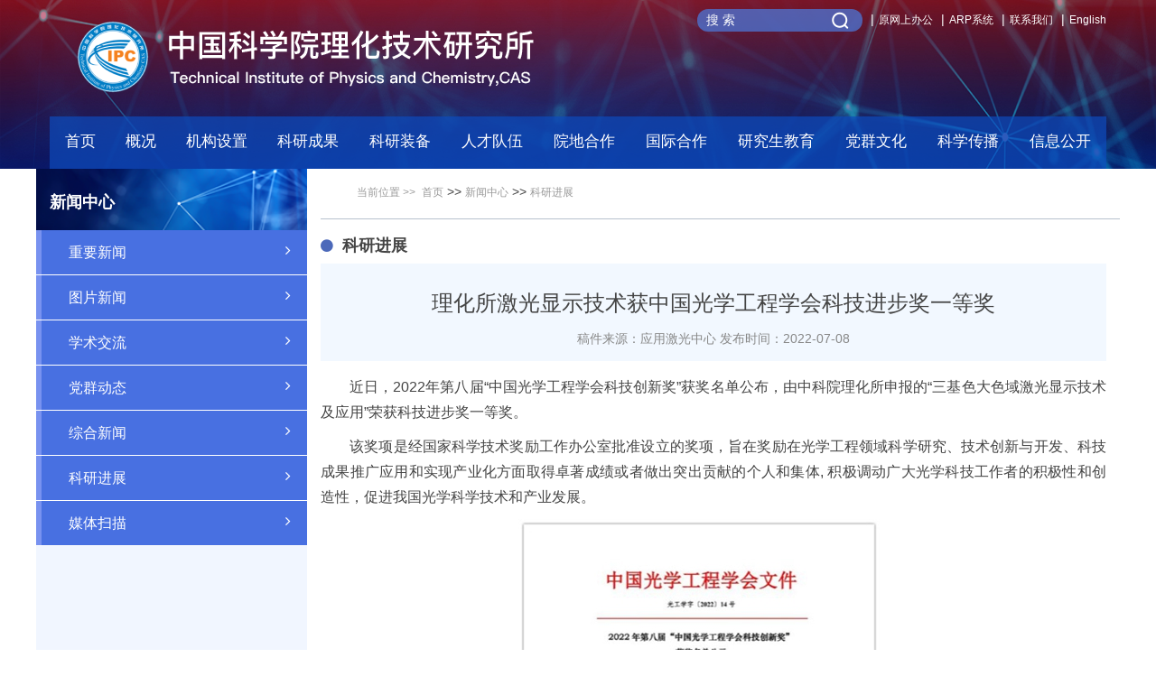

--- FILE ---
content_type: text/html
request_url: http://www.ipc.cas.cn/xwzx/kyjz/202207/t20220708_6473761.html
body_size: 11709
content:
<!doctype html><!--[if lt IE 7 ]>
<html class="ie6"><![endif]--><!--[if IE 7 ]>
<html class="ie7"><![endif]--><!--[if IE 8 ]>
<html class="ie8"><![endif]--><!--[if IE 9 ]>
<html class="ie9"><![endif]--><!--[if (gt IE 9)|!(IE)]><!-->
<html><!--<![endif]-->
<head>
	<meta charset="utf-8">
	<meta http-equiv="X-UA-Compatible" content="IE=edge,Chrome=1"/>
	<meta name="renderer" content="webkit"/>
	<meta name="viewport"
		  content="width=device-width,initial-scale=1.0,minimum-scale=1.0,maximum-scale=1.0,user-scalable=no, minimal-ui" />
	<meta name="format-detection" content="telephone=no" />
	<meta name="keywords" content="科研进展,中国科学院理化技术研究所,中国科学院">
	<meta name="SiteName" content="中国科学院理化技术研究所">
	<meta name="SiteDomain" content="//ipc.cas.cn/">

	<meta name="description" content="科研进展,中国科学院理化技术研究所,中国科学院">
	<meta name="author" content="author,中国科学院计算机网络信息中心">
	<meta name="robots" content="index,follow">
	<base target="_blank">
	<title>理化所激光显示技术获中国光学工程学会科技进步奖一等奖--中国科学院理化技术研究所</title>

	<!-- css -->
	<link href="//api.cas.cn/favicon/ipc.ico" rel="shortcut icon" type="image/x-icon">
<link href="/images/bootstrap.css" rel="stylesheet">
<link href="//api.cas.cn/lib/font-awesome/4.7.0/css/font-awesome.min.css" rel="stylesheet">

<link href="/images/common_lhs.css" rel="stylesheet">
<link href="/images/index_lhs.css" rel="stylesheet">
<!--[if (gte IE 6)&(lte IE 8)]>
<script src="/images/selectivizr.js" /></script>
<noscript><link rel="stylesheet" href="[fallback css]" /></noscript>
<![endif]-->
<!--[if lt IE 9]>
<script src="/images/html5shiv.min.js"></script>
<script src="/images/respond.min.js"></script>
<![endif]-->
	<link href="//ipc.cas.cn/images/style_lhs.css" rel="stylesheet">

</head>
<body>
<!-- header -->
<form name="searchform" action="/include/qwjs/" method="get" target="_top">
    <input type="hidden" name="keyword" value="" />
</form>
<!--全文检索end-->
<div class="nav_bg_lhs fl w100">
    <div class="fl w100 nav_bar_lhs">
        <div class="container">
            <div class="navbar-header w100 fl">
                <div class="hidden-lg hidden-md fl w100 app_navbar_lhs">
                    <form class="navbar-form fl">
                        <div class="form-group">
                           <input type="text" class="form-control" value="Search" id="iptSword" onClick="javascript:if(this.value=='Search') this.value=''" />
                            <input type="button" class="btn" id="sub-mobile" />
                        </div>
                    </form>
                    <div class="btn-group dropdown fr appbtn_group_lhs">
                        <button type="button" class="btn dropdown-toggle" data-toggle="dropdown"><i class="fa fa-share-alt"></i></button>
                        <div class="dropdown-menu dropdown-menu-right app_dropdown_menu_lhs">
                            <ol class="breadcrumb fr app_breadcrumb_lhs">
                                <li><a href="https://newoa.arp.cn/">原网上办公</a></li>
                                <li><a href="http://ipc.arp.cn/">ARP系统</a></li>
                                <li><a href="http://ipc.cas.cn/gk/lxfs/">联系我们</a></li>
                                <li><a href="http://english.ipc.cas.cn/">English</a></li>
                            </ol>
                        </div>
                    </div>
                </div>
                <div class="col-xs-12 col-sm-6 col-md-6">
                    <a href="/" class="navbar-brand"><img src="/images/lhs_logo.png" /></a>
                </div>
                <div class="col-md-6 hidden-sm hidden-xs paddnone">
                    <ol class="breadcrumb fr">
                        <li>
                            <form class="navbar-form">
                                <div class="form-group">
                                    <input type="text" class="form-control" value="搜 索" id="searchword" onClick="javascript:if(this.value=='搜 索') this.value=''" />
                                    <input type="button" class="btn" id="sub-pc" />
                                </div>
                            </form>
                        </li>
                        <li><a href="https://newoa.arp.cn/">原网上办公</a></li>
                        <li><a href="http://ipc.arp.cn/">ARP系统</a></li>
                        <li><a href="http://ipc.cas.cn/gk/lxfs/">联系我们</a></li>
                        <li><a href="http://english.ipc.cas.cn/">English</a></li>
                    </ol>
                   
                </div>
            </div><!--  navbar-header end -->
        </div><!--  container end -->
    </div><!-- nav_bar_lhs end -->
    <nav class="fl w100 nav_lhs">
        <div class="container">
            <div class="nav_main_lhs w100 fl">
                <div class="navbar-header">
                    <span class="fl hidden-lg hidden-md hidden-sm">MENU</span>
                    <button type="button" class="navbar-toggle collapsed" data-toggle="collapse" data-target="#bs-example-navbar-collapse-1" aria-expanded="false">
                        <span class="sr-only">Toggle navigation</span>
                        <span class="icon-bar"></span>
                        <span class="icon-bar"></span>
                        <span class="icon-bar"></span>
                    </button>
                </div>
                <div class="collapse navbar-collapse paddnone" id="bs-example-navbar-collapse-1">
                    <div class="fl w100 navbar-nav_lhs">
                        <ul class="nav navbar-nav nav-justified">
                            <li><a href="/" target="_top">首页</a></li>
                            <li class="dropdown lhs_dropdown">
                                <a href="/../../gk/" class="dropdown-toggle" data-toggle="dropdown"  target="_top" ignoreapd="1"><p>概况</p><i class="fa fa-caret-up hidden-xs "></i></a>

                                <div class="dropdown-menu web_menu_lhs menu_skjs_lhs">
                                    <div class="fl w100 hidden-xs web_menu_cont_lhs">
                                        <div class="col-md-4 col-sm-12">
                                            <h1 class="fl w100"><a href="/../../gk/skjj/" target="_top" ignoreapd="1">所况简介</a></h1>
                                            
                                                <span class="fl w100"><a href="/../../gk/skjj/202601/t20260113_8103630.html" class="fl w100" ignoreapd="1"><img src="/../../gk/skjj/202601/W020260116386851898233.jpg" /></a></span>
                                                <p class="fl w100">中国科学院理化技术研究所（以下简称“理化所”）组建于1999年6月，是以原中国科学院感光化学研究所、低温技术实验中心为主体，联合北京人工晶体研究发展中心和化学研究所的相关部分整合而成。
理化所是以物理、化学和工程技术为学科背景，以高科技创新和成果转移转化研究为职责使命的研究机构。主要研究领域为光化学转换与功能材料、低温科学与工程、功能晶体与激光技术、仿生智能界面材料、特种功能材料与生物医用技术。
理化所现有职工829人，其中中国科学院院士4人、中国工程院...</p>
                                            
                                        </div>
                                        <hr class="fl line_lhs" />
                                        <div class="col-md-5 col-sm-12">
                                            <div class="fl w100 menu_szzc_lhs">
                                                <h1 class="fl w100"><a href="/../../gk/szzc/">所长致辞</a></h1>
                                                
                                                    <p class="fl w100" ><a href="/../../gk/szzc/201811/t20181118_5181551.html" class="fl"><img src="/../../gk/szzc/201811/W020230712342830196622.png" /></a>世纪更迭，创新潮起，中国科学院理化技术研究所应运而生。建所以来，理化所始终秉持中国科学院党组赋予的以高技术创新与成果转移转化研究为主的职责使命，深入推进物理、化学、材料、工程等学科间的交叉融合和高水平人才队伍培养和引进，形成了光化学转换与功能材料、低温科学与工程、功能晶体与激光技术、仿生超浸润界面科学与技术、特种功能材料与生物医用技术五大优势方向，为国家材料、能源、先进制造、生物医药等领域的战略需求提供了重要科技支撑，在光化学、仿生界面、低温科学基础及应用基础研究方面保持世界领先水平。</p>

                                                
                                            </div>
                                            <div class="fl w100">
                                                <h1 class="fl w100"><a href="/../../gk/xrld/">现任领导</a></h1>
                                                <p>
                                                    所长：王雪松  <br />
                                                    党委书记、副所长：王树涛  <br />
                                                    副所长：罗二仓  <br />
                                                    副所长：郭晓勇  <br />
                                                    纪委书记：袁庆智  <br />
                                                    副所长：高   波  <br />
                                                </p>
                                            </div>
                                        </div>
                                        <hr class="fl line_lhs" />
                                        <div class="col-md-2 col-sm-12">
                                            
                                                <h1 class="col-md-12 col-sm-6 paddnone"><a href="/../../gk/lrld/">历任领导</a></h1>
                                            
                                                <h1 class="col-md-12 col-sm-6 paddnone"><a href="/../../gk/kjwyh/">学术委员会</a></h1>
                                            
                                                <h1 class="col-md-12 col-sm-6 paddnone"><a href="/../../gk/xwwyh/">学位委员会</a></h1>
                                            
                                                <h1 class="col-md-12 col-sm-6 paddnone"><a href="/../../gk/lsyg/">历史沿革</a></h1>
                                            
                                                <h1 class="col-md-12 col-sm-6 paddnone"><a href="/../../gk/yqfm/">园区风貌</a></h1>
                                            
                                                <h1 class="col-md-12 col-sm-6 paddnone"><a href="/../../gk/lxfs/">联系方式</a></h1>
                                            
                                        </div>
                                    </div>
                                    <ul class="app_menu_ul_lhs hidden-lg hidden-md hidden-sm">
                                        
                                            <li><a href="/../../gk/skjj/">所况简介</a></li>
                                        
                                            <li><a href="/../../gk/szzc/">所长致辞</a></li>
                                        
                                            <li><a href="/../../gk/xrld/">现任领导</a></li>
                                        
                                            <li><a href="/../../gk/lrld/">历任领导</a></li>
                                        
                                            <li><a href="/../../gk/kjwyh/">学术委员会</a></li>
                                        
                                            <li><a href="/../../gk/xwwyh/">学位委员会</a></li>
                                        
                                            <li><a href="/../../gk/lsyg/">历史沿革</a></li>
                                        
                                            <li><a href="/../../gk/yqfm/">园区风貌</a></li>
                                        
                                            <li><a href="/../../gk/lxfs/">联系方式</a></li>
                                        
                                    </ul>
                                </div>
                            </li>
                            <li class="dropdown lhs_dropdown">
                                <a href="/../../jgsz/" class="dropdown-toggle" data-toggle="dropdown"  target="_top"><p>机构设置</p><i class="fa fa-caret-up hidden-xs "></i></a>

                                <div class="dropdown-menu web_menu_lhs menu_skjs_lhs menu_jgsz_lhs">
                                    <div class="fl w100 hidden-xs web_menu_cont_lhs jgzs-cont">
                                        <div class="w60_lhsnav col-sm-12 jgsz_dl1_lhs">
                                            <h1 class="fl w100"><a href="/../../jgsz/zdsysgczx/">重点实验室（工程中心）</a></h1>
                                            <dl style="clear: both;">
                                                
                                                    <dd class="fl w50_lhsnav "><a href="/../../jgsz/zdsysgczx/dwkxyjszdsys/">低温科学与技术全国重点实验室</a>
                                                        <ul class="lhsnav-sys-xl">
                                                            
                                                                <li><a href="/../../jgsz/zdsysgczx/dwkxyjszdsys/dwcljyycdyjzx/" target="_blank">低温材料及应用超导研究中心</a></li>
                                                            
                                                                <li><a href="/../../jgsz/zdsysgczx/dwkxyjszdsys/dwgcyxtyyyjzx/" target="_blank">低温工程与系统应用研究中心</a></li>
                                                            
                                                                <li><a href="/../../jgsz/zdsysgczx/dwkxyjszdsys/dwyzlyjzx/" target="_blank">低温制冷与特种动力技术研究中心</a></li>
                                                            
                                                                <li><a href="/../../jgsz/zdsysgczx/dwkxyjszdsys/mcgzljkjdwxtjsyjzx/" target="_blank">脉冲管制冷及空间低温系统技术研究中心</a></li>
                                                            
                                                                <li><a href="/../../jgsz/zdsysgczx/dwkxyjszdsys/rlgcyjnjsyjzx/" target="_blank">热力过程与节能技术研究中心</a></li>
                                                            
                                                                <li><a href="/../../jgsz/zdsysgczx/dwkxyjszdsys/dwswyyxyjz/" target="_blank">液态金属与低温生物医学研究中心</a></li>
                                                            
                                                        </ul>
                                                    </dd>
                                                
                                                    <dd class="fl w50_lhsnav "><a href="/../../jgsz/zdsysgczx/gcslgjgcyjzx/">工程和生态塑料国家工程研究中心</a>
                                                        <ul class="lhsnav-sys-xl">
                                                            
                                                                <li><a href="/../../jgsz/zdsysgczx/gcslgjgcyjzx/gngfzclyjzx/" target="_blank">功能高分子材料研究中心</a></li>
                                                            
                                                                <li><a href="/../../jgsz/zdsysgczx/gcslgjgcyjzx/jjslhgcslyjz/" target="_blank">降解塑料和工程塑料研究中心</a></li>
                                                            
                                                        </ul>
                                                    </dd>
                                                
                                                    <dd class="fl w50_lhsnav "><a href="/../../jgsz/zdsysgczx/zgkxyghxzhygnclzdsys/">中国科学院光化学转换与功能材料重点实验室</a>
                                                        <ul class="lhsnav-sys-xl">
                                                            
                                                                <li><a href="/../../jgsz/zdsysgczx/zgkxyghxzhygnclzdsys/cfzghxyjzx/" target="_blank">超分子光化学研究中心</a></li>
                                                            
                                                                <li><a href="/../../jgsz/zdsysgczx/zgkxyghxzhygnclzdsys/gdxxclyqjyjzx/" target="_blank">光电信息材料与器件研究中心</a></li>
                                                            
                                                                <li><a href="/../../jgsz/zdsysgczx/zgkxyghxzhygnclzdsys/ghxzhyhcyjzx/" target="_blank">光化学转换与合成研究中心</a></li>
                                                            
                                                                <li><a href="/../../jgsz/zdsysgczx/zgkxyghxzhygnclzdsys/yqkfjjnhbxclyfzx/" target="_blank">油气开发及节能环保新材料研发中心</a></li>
                                                            
                                                                <li><a href="/../../jgsz/zdsysgczx/zgkxyghxzhygnclzdsys/swclyyyjsyjzx/" target="_blank">生物材料与应用技术研究中心</a></li>
                                                            
                                                                <li><a href="/../../jgsz/zdsysgczx/zgkxyghxzhygnclzdsys/tzyxclyjsyjzx/" target="_blank">特种影像材料与技术研究中心</a></li>
                                                            
                                                                <li><a href="/../../jgsz/zdsysgczx/zgkxyghxzhygnclzdsys/wnclyjsyjzx/" target="_blank">微纳材料与技术前沿交叉研究中心</a></li>
                                                            
                                                        </ul>
                                                    </dd>
                                                
                                                    <dd class="fl w50_lhsnav "><a href="/../../jgsz/zdsysgczx/zgkxyfsclyjmkxzdsys/">中国科学院仿生材料与界面科学重点实验室</a>
                                                        <ul class="lhsnav-sys-xl">
                                                            
                                                                <li><a href="/../../jgsz/zdsysgczx/zgkxyfsclyjmkxzdsys/fsznjmkxzx/" target="_blank">仿生智能界面科学中心</a></li>
                                                            
                                                        </ul>
                                                    </dd>
                                                
                                                    <dd class="fl w50_lhsnav "><a href="/../../jgsz/zdsysgczx/zgkxygnjtyjgjszdsys/">中国科学院功能晶体与激光技术重点实验室</a>
                                                        <ul class="lhsnav-sys-xl">
                                                            
                                                                <li><a href="/../../jgsz/zdsysgczx/zgkxygnjtyjgjszdsys/rgjtyjfzzx/" target="_blank">人工晶体研究发展中心</a></li>
                                                            
                                                                <li><a href="/../../jgsz/zdsysgczx/zgkxygnjtyjgjszdsys/yyjgyjzx/" target="_blank">应用激光课题组</a></li>
                                                            
                                                                <li><a href="/../../jgsz/zdsysgczx/zgkxygnjtyjgjszdsys/dwswyyxyjz_189724/" target="_blank">超快高能激光研究组</a></li>
                                                            
                                                                <li><a href="/../../jgsz/zdsysgczx/zgkxygnjtyjgjszdsys/dwswyyxyjz_189725/" target="_blank">新型功能晶体研究组</a></li>
                                                            
                                                        </ul>
                                                    </dd>
                                                
                                                    <dd class="fl w50_lhsnav "><a href="/../../jgsz/zdsysgczx/zgkxygtjgzdsys/">中国科学院固体激光重点实验室</a>
                                                        <ul class="lhsnav-sys-xl">
                                                            
                                                                <li><a href="/../../jgsz/zdsysgczx/zgkxygtjgzdsys/jgwlyjsyjzx/" target="_blank">激光物理与技术研究中心</a></li>
                                                            
                                                        </ul>
                                                    </dd>
                                                
                                                    <dd class="fl w50_lhsnav "><a href="/../../jgsz/zdsysgczx/dwswyxgcxbjszdsys/">低温生物医学工程学北京市重点实验室</a>
                                                        <ul class="lhsnav-sys-xl">
                                                            
                                                        </ul>
                                                    </dd>
                                                
                                                    <dd class="fl w50_lhsnav "><a href="/../../jgsz/zdsysgczx/rlgcjnjsbjszdsys/">热力过程节能技术北京市重点实验室</a>
                                                        <ul class="lhsnav-sys-xl">
                                                            
                                                        </ul>
                                                    </dd>
                                                
                                                    <dd class="fl w50_lhsnav "><a href="/../../jgsz/zdsysgczx/lhjsyjskjgrzhjszdsys/">中国科学院空间功热转换技术重点实验室</a>
                                                        <ul class="lhsnav-sys-xl">
                                                            
                                                        </ul>
                                                    </dd>
                                                
                                            </dl>
                                        </div>

                                        <!-- <hr class="fl line_lhs" />
                                        <div class="w30 col-sm-12">
                                            <h1 class="fl w100"><a href="/../../jgsz/jbyjdy/">基本研究单元</a></h1>
                                            <dl>
                                                
                                            </dl>
                                        </div> -->

                                        <hr class="fl line_lhs" style="min-height: 370px;" />
                                        <div class="w18 col-sm-12 jgsz_dl1_lhs">
                                            <h1 class="fl w100"><a href="/../../jgsz/glbm/">管理部门</a></h1>
                                            <dl class="fl w100">
                                                
                                                    <dd class="fl w100"><a href="/../../jgsz/glbm/zhc/">综合处</a></dd>
                                                
                                                    <dd class="fl w100"><a href="/../../jgsz/glbm/dwbgs/">党委办公室</a></dd>
                                                
                                                    <dd class="fl w100"><a href="/../../jgsz/glbm/rsc/">人事人才处</a></dd>
                                                
                                                    <dd class="fl w100"><a href="/../../jgsz/glbm/cwc/">财务处</a></dd>
                                                
                                                    <dd class="fl w100"><a href="/../../jgsz/glbm/ywc/">科技处</a></dd>
                                                
                                                    <dd class="fl w100"><a href="/../../jgsz/glbm/jsfzc/">重大任务处</a></dd>
                                                
                                                    <dd class="fl w100"><a href="/../../jgsz/glbm/cychb/">成果转化处</a></dd>
                                                
                                                    <dd class="fl w100"><a href="/../../jgsz/glbm/tjbzb/">基础能力处</a></dd>
                                                
                                                    <dd class="fl w100"><a href="/../../jgsz/glbm/jybgs/">教育处</a></dd>
                                                
                                                    <dd class="fl w100"><a href="/../../jgsz/glbm/baomichu/">保密办公室</a></dd>
                                                
                                            </dl>
                                        </div>
                                        <hr class="fl line_lhs"  style="min-height: 370px;"/>
                                        <div class="w18 col-sm-12 jgsz_dl1_lhs">
                                            <h1 class="fl w100"><a href="/../../jgsz/zcbm/">支撑部门</a></h1>
                                            <dl class="fl w100">
                                                
                                                    <dd class="fl w100"><a href="/../../jgsz/zcbm/ggjsfwzx/">公共技术服务中心</a></dd>
                                                
                                                    <dd class="fl w100"><a href="/../../jgsz/zcbm/wlyws/">网络运维室</a></dd>
                                                
                                            </dl>
                                        </div>
                                    </div>
                                    <ul class="app_menu_ul_lhs hidden-lg hidden-md hidden-sm">
                                        
                                            <li><a href="/../../jgsz/zdsysgczx/">重点实验室（工程中心）</a></li>
                                        
                                            <li><a href="/../../jgsz/glbm/">管理部门</a></li>
                                        
                                            <li><a href="/../../jgsz/zcbm/">支撑部门</a></li>
                                        
                                    </ul>
                                </div>
                            </li>
                            <li class="dropdown lhs_dropdown">
                                <a class="dropdown-toggle" data-toggle="dropdown" href="/../../kycg/" ><p>科研成果</p><i class="fa fa-caret-up hidden-xs "></i></a>
                                <div class="dropdown-menu web_menu_lhs menu_skjs_lhs menu_kycg_lhs" >
                                    <div class="fl w100 hidden-xs web_menu_cont_lhs">
                                        <div class="w30 col-sm-6">
                                            <h1 class="fl w100"><a href="/../../kycg/hj/">获奖</a></h1>
                                            <dl>
                                                
                                                    
                                                    <dd class="fl w100"><a href="/../../kycg/hj/gjj/">国家级</a></dd>
                                                    <dt class="fl w100" style="margin-top: 10px;">
                                                        
                                                            <a href="/../../kycg/hj/gjj/202109/t20210929_6217402.html"><img src="/../../kycg/hj/gjj/202109/W020250819378619692453.jpg" /></a>
                                                        
                                                            <a href="/../../kycg/hj/gjj/202004/t20200414_5543420.html"><img src="/../../kycg/hj/gjj/202004/W020200414802610231423.jpg" /></a>
                                                        
                                                            <a href="/../../kycg/hj/gjj/201811/t20181120_5190290.html"><img src="/../../kycg/hj/gjj/201811/W020200414803995878862.jpg" /></a>
                                                        
                                                    </dt>
                                                    
                                                
                                            </dl>
                                        </div>
                                        <hr class="fl line_lhs" />
                                        <div class="w15 col-sm-6">
                                            <h1 class="fl w100"><a href="/../../kycg/kycc/">科研产出</a></h1>
                                            
                                                <a href="/../../kycg/kycc/lw2/" class="fl w100 kycc_menu_img">
                                                    <img src="/../../kycg/kycc/lw2/images/P020230505342356445264.png" />
                                                    <span>论著</span>
                                                </a>
                                            
                                                <a href="/../../kycg/kycc/zl/" class="fl w100 kycc_menu_img">
                                                    <img src="/../../kycg/kycc/zl/images/P020181203768749447983.png" />
                                                    <span>专利</span>
                                                </a>
                                            
                                        </div>
                                        <hr class="fl line_lhs" />
                                        <div class="w54 col-sm-12">
                                            <h1 class="fl w100"><a href="/../../xwzx/kyjz/">科研进展</a></h1>
                                            <ul class="comment_list">
                                                
                                                    <li><a href="../../xwzx/kyjz/202601/t20260116_8109094.html">理化所在自融合液态金属变形机制方面取得新进展</a><span>2026-01-16</span></li>
                                                
                                                    <li><a href="../../xwzx/kyjz/202601/t20260116_8109086.html">理化所轻质氧化铝微球制备研究取得新进展</a><span>2026-01-16</span></li>
                                                
                                                    <li><a href="../../xwzx/kyjz/202601/t20260115_8108645.html">理化所液态金属柔性电子技术实现多重突破</a><span>2026-01-15</span></li>
                                                
                                                    <li><a href="../../xwzx/kyjz/202601/t20260113_8103750.html">理化所脉冲管制冷机支撑南极冰穹A亚毫米波“首光”科学成果</a><span>2026-01-13</span></li>
                                                
                                                    <li><a href="../../xwzx/kyjz/202601/t20260106_8096305.html">理化所提出超快参量变频激光新方案</a><span>2026-01-06</span></li>
                                                
                                                    <li><a href="../../xwzx/kyjz/202601/t20260106_8096303.html">《农产品绿色节能干燥技术与装备》出版</a><span>2026-01-06</span></li>
                                                
                                                    <li><a href="../../xwzx/kyjz/202512/t20251231_8093523.html">理化所复杂生命体低温保存项目获中国工程热物理学会自然科学...</a><span>2025-12-30</span></li>
                                                
                                                    <li><a href="../../xwzx/kyjz/202512/t20251222_8031201.html">理化所在蓝相液晶精细结构组装方面取得新进展</a><span>2025-12-22</span></li>
                                                
                                                    <li><a href="../../xwzx/kyjz/202512/t20251217_8029410.html">理化所发表关于光子纸/墨水体系仿生结构色数字图案化综述文章</a><span>2025-12-17</span></li>
                                                
                                                    <li><a href="../../xwzx/kyjz/202512/t20251208_8023950.html">新力学特征值K精确表征动态防水性，为自清洁与智慧农业提供新...</a><span>2025-12-08</span></li>
                                                
                                                    <li><a href="../../xwzx/kyjz/202512/t20251208_8023931.html">理化所超高温热泵技术研究取得重要进展</a><span>2025-12-08</span></li>
                                                
                                                    <li><a href="../../xwzx/kyjz/202512/t20251204_8022271.html">理化所低压型 50升 /天小型氢液化器研制成功</a><span>2025-12-04</span></li>
                                                
                                                    <li><a href="../../xwzx/kyjz/202511/t20251117_8013098.html">理化所仿生界面设计显著提升液体稳定性</a><span>2025-11-17</span></li>
                                                
                                                    <li><a href="../../xwzx/kyjz/202511/t20251111_8010117.html">理化所可编程细胞芯片设计制备与浸润性调控取得新进展</a><span>2025-11-11</span></li>
                                                
                                            </ul>
                                        </div>
                                    </div>
                                    <ul class="app_menu_ul_lhs hidden-lg hidden-md hidden-sm">
                                        
                                            <li><a href="/../../kycg/hj/">获奖</a></li>
                                        
                                            <li><a href="/../../kycg/kycc/">科研产出</a></li>
                                        
                                    </ul>
                                </div>
                            </li>
                            <li class="dropdown">
                                <a class="dropdown-toggle" data-toggle="dropdown" href="/../../kyzb/" role="button" aria-haspopup="true" aria-expanded="false"><p>科研装备</p><i class="fa fa-caret-up hidden-xs "></i></a>
                                <ul class="dropdown-menu min_menu_lhs appmin_menu_lhs" >
                                    
                                        <li><a href="/../../kyzb/ggjsfwzx/">公共技术服务中心</a></li>
                                    
                                        <li><a href="/../../kyzb/ktzgyyqsb/">课题组公用仪器设备</a></li>
                                    
                                </ul>

                            </li>
                            <li class="dropdown">
                                <a class="dropdown-toggle" data-toggle="dropdown" href="/../../rcdw/" role="button" aria-haspopup="true" aria-expanded="false"><p>人才队伍</p><i class="fa fa-caret-up hidden-xs "></i> </a>
                                <ul class="dropdown-menu min_menu_lhs appmin_menu_lhs">
                                    
                                        <li><a href="/../../rcdw/ys/">院士</a></li>
                                    
                                        <li><a href="/../../rcdw/jcqn/">杰出青年</a></li>
                                    
                                        <li><a href="/../../rcdw/yjy/">研究员</a></li>
                                    
                                        <li><a href="/../../rcdw/qncxcjh/">青年创新促进会</a></li>
                                    
                                        <li><a href="/../../rcdw/zp/">招聘</a></li>
                                    
                                </ul>
                            </li>
                            <li class="dropdown">
                                <a class="dropdown-toggle" data-toggle="dropdown" href="/../../ydhz/" role="button" aria-haspopup="true" aria-expanded="false"><p>院地合作</p><i class="fa fa-caret-up hidden-xs "></i> </a>
                                <ul class="dropdown-menu min_menu_lhs appmin_menu_lhs">
                                    
                                        <li><a href="/../../ydhz/xmxx/">项目信息</a></li>
                                    
                                        <li><a href="/../../ydhz/gzdt/">工作动态</a></li>
                                    
                                        <li><a href="/../../ydhz/stzgs/">所投资公司</a></li>
                                    
                                </ul>
                            </li>
                            <li class="dropdown">
                                <a class="dropdown-toggle" data-toggle="dropdown" href="/../../gjhz/" role="button" aria-haspopup="true" aria-expanded="false"><p>国际合作</p><i class="fa fa-caret-up hidden-xs "></i> </a>
                                <ul class="dropdown-menu min_menu_lhs appmin_menu_lhs">
                                    
                                        <li><a href="/../../gjhz/gjjldt/">国际交流动态</a></li>
                                    
                                        <li><a href="/../../gjhz/gjzzrz/">国际组织任职</a></li>
                                    
                                </ul>
                            </li>
                            <li class="dropdown">
                                <a class="dropdown-toggle" data-toggle="dropdown" href="/../../yjsjy2019/" role="button" aria-haspopup="true" aria-expanded="false"><p>研究生教育</p><i class="fa fa-caret-up hidden-xs "></i> </a>
                              <!--  <ul class="dropdown-menu min_menu_lhs appmin_menu_lhs">
                                    
                                        <li><a href="/../../yjsjy/zsjj/">研究生教育简介</a></li>
                                    
                                        <li><a href="/../../yjsjy/dsjj/">导师简介</a></li>
                                    
                                        <li><a href="/../../yjsjy/sszs/">硕士招生</a></li>
                                    
                                        <li><a href="/../../yjsjy/bszs/">博士招生</a></li>
                                    
                                        <li><a href="/../../yjsjy/byjy/">毕业就业</a></li>
                                    
                                        <li><a href="/../../yjsjy/yjsh/">研究生会</a></li>
                                    
                                        <li><a href="/../../yjsjy/gzzd/">规章制度</a></li>
                                    
                                        <li><a href="/../../yjsjy/xwgl/">学位管理</a></li>
                                    
                                        <li><a href="/../../yjsjy/sqxx/">暑期学校</a></li>
                                    
                                </ul>-->
                            </li>
                            <li class="dropdown">
                                <a class="dropdown-toggle" data-toggle="dropdown" href="/../../dqwh/" role="button" aria-haspopup="true" aria-expanded="false"><p>党群文化</p><i class="fa fa-caret-up hidden-xs "></i> </a>
                                <ul class="dropdown-menu min_menu_lhs appmin_menu_lhs">
                                    
                                        <li><a href="http://www.ipc.cas.cn/lhcx/">党建工作</a></li>
                                    
                                        <li><a href="http://www.ipc.cas.cn/lhcx/">廉政建设</a></li>
                                    
                                        <li><a href="http://www.ipc.cas.cn/lhcx/">群团工作</a></li>
                                    
                                    
                                        <li><a href="/../../dqwh/ltx/">离退休</a></li>
                                    
                                        <li><a href="/../../dqwh/cxwh/">创新文化</a></li>
                                    
                                </ul>
                            </li>
                            <li class="dropdown">
                                <a class="dropdown-toggle" data-toggle="dropdown" href="/../../kxcb/" role="button" aria-haspopup="true" aria-expanded="false"><p>科学传播</p><i class="fa fa-caret-up hidden-xs "></i> </a>
                                <ul class="dropdown-menu min_menu_lhs appmin_menu_lhs">
                                    
                                        <li><a href="/../../kxcb/kpdt/">科普动态</a></li>
                                    
                                        <li><a href="/../../kxcb/kxpj/">科学普及</a></li>
                                    
                                </ul>
                            </li>
                            <li class="dropdown">
                                <a class="dropdown-toggle" data-toggle="dropdown" href="/../../xxgk/" role="button" aria-haspopup="true" aria-expanded="false"><p>信息公开</p><i class="fa fa-caret-up hidden-xs "></i> </a>
                                <ul class="dropdown-menu min_menu_lhs appmin_menu_lhs">
                                    
                                        <li><a href="/../../xxgk/xxgkgd/">信息公开规定</a></li>
                                    
                                        <li><a href="/../../xxgk/xxgkzn/">信息公开指南</a></li>
                                    
                                        <li><a href="/../../xxgk/xxgkml/">信息公开目录</a></li>
                                    
                                        <li><a href="/../../xxgk/ysqgk/">依申请公开</a></li>
                                    
                                        <li><a href="/../../xxgk/xxgkndbg/">信息公开年度报告</a></li>
                                    
                                        <li><a href="/../../xxgk/yusanjuesuan/">预算决算</a></li>
                                    
                                        <li><a href="/../../xxgk/xxgklxfs/">信息公开联系方式</a></li>
                                    
                                </ul>
                            </li>

                        </ul>
                    </div>
                </div><!-- /.navbar-collapse -->
            </div><!-- row end -->
        </div> <!--  container end -->
    </nav> <!--  nav_lhs end -->
</div>
<!-- header  end -->

<div class="fl w100 main_lhs">
	<div class="container">
		<div class="row app_row">
		<div class="col-xs-12 col-sm-4 col-md-3 paddnone hidden-xs">
    <div class="sidebar fl w100 comment_left_menu">
    <div class="fl w100 block">
        <h1 class="fL w100 rgt_tit_lhs mar0 paddnone">
            <b class="fL">新闻中心</b>
        </h1>
        <div class="contentLeft">
            
            <ul class="leftNavigation">
                <li class="clickable"><a href="http://ipc.cas.cn/xwzx/zyxw/">重要新闻<i class="fa fa-angle-right leftNavIcon"></i></a></li>
            </ul>
            
            <ul class="leftNavigation">
                <li class="clickable"><a href="http://ipc.cas.cn/xwzx/tpxw/">图片新闻<i class="fa fa-angle-right leftNavIcon"></i></a></li>
            </ul>
            
            <ul class="leftNavigation">
                <li class="clickable"><a href="http://ipc.cas.cn/xwzx/xsjl/">学术交流<i class="fa fa-angle-right leftNavIcon"></i></a></li>
            </ul>
            
            <ul class="leftNavigation">
                <li class="clickable"><a href="http://ipc.cas.cn/xwzx/dqdt/">党群动态<i class="fa fa-angle-right leftNavIcon"></i></a></li>
            </ul>
            
            <ul class="leftNavigation">
                <li class="clickable"><a href="http://ipc.cas.cn/xwzx/zhxw/">综合新闻<i class="fa fa-angle-right leftNavIcon"></i></a></li>
            </ul>
            
            <ul class="leftNavigation">
                <li class="clickable"><a href="http://ipc.cas.cn/xwzx/kyjz/">科研进展<i class="fa fa-angle-right leftNavIcon"></i></a></li>
            </ul>
            
            <ul class="leftNavigation">
                <li class="clickable"><a href="http://ipc.cas.cn/xwzx/mtsm/">媒体扫描<i class="fa fa-angle-right leftNavIcon"></i></a></li>
            </ul>
            
        </div>
    </div>
</div>
    <!-- sidebar end -->
</div>
		<!--  左侧菜单 end -->
		<div class="col-xs-12 col-sm-8 col-md-9 paddright0 app_padd15 lhs_right_height">
			<div class="fl w100">
				<div class="fl w100 lhs_breadcrumb">
					<ol style="padding-top: 5px;"><span>当前位置 >> </span><i aria-hidden="true"></i>&nbsp;<a href="../../../" title="首页" class="CurrChnlCls">首页</a>&nbsp;&gt;&gt;&nbsp;<a href="../../" title="新闻中心" class="CurrChnlCls">新闻中心</a>&nbsp;&gt;&gt;&nbsp;<a href="../" title="科研进展" class="CurrChnlCls">科研进展</a>

					</ol>
				</div>
				<div class="fl w100 lhs_lm_comment">
					<h2><i class="fa fa-circle titNavIcon"></i>科研进展</h2>
					<div class="fl w100 lhs_lm_wz">
						<div class="fl w100 lhs_wz_h1 marb15">
							<h1 class="fl w100">理化所激光显示技术获中国光学工程学会科技进步奖一等奖</h1>
							<font>稿件来源：应用激光中心</font>
							<font>发布时间：2022-07-08</font>
						</div>
						<div class=TRS_Editor><p align="justify"><font style="line-height: 150%">　　</font><font style="line-height: 150%">近日，2022年第八届“中国光学工程学会科技创新奖”获奖名单公布，由中科院理化所申报的“三基色大色域激光显示技术及应用”荣获科技进步奖一等奖。</font></p>
<p align="justify"><font style="line-height: 150%">　　该奖项是经国家科学技术奖励工作办公室批准设立的奖项，旨在奖励在光学工程领域科学研究、技术创新与开发、科技成果推广应用和实现产业化方面取得卓著成绩或者做出突出贡献的个人和集体, 积极调动广大光学科技工作者的积极性和创造性，促进我国光学科学技术和产业发展。</font></p>
<p align="center"><font style="line-height: 150%"><img style="border-left-width: 0px; border-right-width: 0px; border-bottom-width: 0px; border-top-width: 0px" alt="" oldsrc="W020220708631783744931.jpg" src="./W020220708631783744931.jpg" />　　</font></p>
<p align="center"><font style="line-height: 150%">激光显示项目获中国光学工程学会科技进步奖一等奖</font></p>
<p align="justify"><font style="line-height: 150%">　　当前显示产业发展到了更新换代大洗牌阶段，多种新型显示技术和产业竞相发展。现有显示技术中，激光显示是以红（R）、绿（G）、蓝（B）三基色激光为光源的新型显示技术，激光具有亮度高、单色性好、方向性好三大特性，可以实现超高清/大色域/大尺寸/高观赏舒适度的高保真图像再现，全面满足BT.2020超高清显示标准，兼具绿色、节能优势，被列入《中国制造2025重点领域技术路线图计划》、《科技创新2030》等国家重大战略规划，是显示产业转型升级的重要战略方向。</font></p>
<p align="justify"><font style="line-height: 150%">　　理化所激光显示团队在许祖彦院士带领下，国内最早开展激光显示技术与应用研究。在中科院知识创新工程、重点部署项目、重点研发计划等项目支持下，团队突破了三基色激光显示架构、红绿蓝LD模组、消散斑及白平衡、整机高能效集成等激光关键技术，研制出具有国际领先水平的超高清大色域三基色激光显示整机，依托杭州中科极光科技有限公司建成生产示范线，开发出激光电视、工程投影机等系列化产品，应用于智能家居、院线、文旅、医疗、城市亮化等商业领域，并在国庆70周年人民大会堂文艺晚会、建党百年黄浦江灯光秀、北京冬奥会闭幕式等重大活动实现示范应用，取得了显著的经济和社会效益 。</font></p>
<p align="center"><font style="line-height: 150%"><img style="border-left-width: 0px; border-right-width: 0px; border-bottom-width: 0px; border-top-width: 0px" alt="" oldsrc="W020220708631783846821.jpg" src="./W020220708631783846821.jpg" />　　</font></p>
<p align="center"><font style="line-height: 150%">国庆70年庆典“奋斗吧中华儿女”文艺晚会</font></p>
<p align="center"><font style="line-height: 150%"><img style="border-left-width: 0px; border-right-width: 0px; border-bottom-width: 0px; border-top-width: 0px" alt="" oldsrc="W020220708631783994826.jpg" src="./W020220708631783994826.jpg" />　　</font></p>
<p align="center"><font style="line-height: 150%">建党百年黄浦江灯光秀</font></p>
<p align="center"><font style="line-height: 150%"><img style="border-left-width: 0px; border-right-width: 0px; border-bottom-width: 0px; border-top-width: 0px" alt="" oldsrc="W020220708631784109611.jpg" src="./W020220708631784109611.jpg" />　　</font></p>
<p align="center"><font style="line-height: 150%">冬奥会闭幕式“折柳送别”</font></p></div>
					</div>
					<!-- Appendix -->
					<div class="cas-wrap-appendix">
						<h6>附件：</h6>
						<ul>

						</ul>
					</div>
				</div>
			</div><!-- content end -->
		</div>
		<!-- //右侧end -->
	</div>
	</div>  <!-- container end -->
</div> <!-- main_lhs end -->

<!-- footer -->
<div class="fl w100 footer_lhs" style="background-size:cover;">
    <div class="container">
        <div class="col-xs-12 col-sm-4 col-md-3 footer_img_lhs">
        <a href="http://www.cas.cn/" class="fl w100"><img src="/images/lhs_zky_logo.png" /></a>
        </div>
        <div class="col-xs-12 col-sm-5 col-md-6 footer_cont_lhs">
            版权所有：中国科学院理化技术研究所 Copyright 2002-<script>document.write((new Date()).getFullYear());</script>  <a href="//beian.miit.gov.cn/" target="_blank" style="color: white;">京ICP备05002791号-1</a> <br />
            地址：中国.北京
        </div>
        <div class="col-xs-3 col-sm-2 col-md-1 footer_img_lhs">
        <!-- 直接插入span和script标签 -->  
             <span id="_ideConac"></span>  
             <script src="https://dcs.conac.cn/js/33/000/0000/60447077/CA330000000604470770001.js" type="text/javascript"></script> 
        </div>
    </div>
</div>
<!-- footer_lhs end -->

<!-- js -->
<script src="/images/jquery.js"></script>
<script src="/images/bootstrap.js"></script>
<script src="/images/common_lhs.js"></script>
<script src="/images/modernizr.js"></script>  <!-- 导航js -->
<script src="/images/nav_menu.js"></script> <!-- 导航js -->
<script src="/images/nav_menu_app.js"></script> <!-- 导航js -->
<script type="text/javascript">
function isValid(str){
  if(str.indexOf('&') != -1 || str.indexOf('<') != -1 || str.indexOf('>') != -1 || str.indexOf('\'') != -1
    || str.indexOf('\\') != -1 || str.indexOf('/') != -1 || str.indexOf('"') != -1 
    || str.indexOf('%') != -1 || str.indexOf('#') != -1){
    return false;
  }
  return true;
}
$(function(){
  $('#sub-pc').click(function(){
    var searchword = $.trim($('#searchword').val());
	if(searchword == "" || searchword == "请输入关键字" || !isValid(searchword)){
	  alert("请输入关键词后再进行提交。");
      return false;
	}
	$('input[name="keyword"]').val(encodeURI(searchword));
	$('form[name="searchform"]').submit();
  });
  
  $('#sub-mobile').click(function(){
    var iptSword = $.trim($('#iptSword').val());
	if(iptSword == "" || iptSword == "请输入关键字" || !isValid(iptSword)){
	  alert("请输入关键词后再进行提交。");
      return false;
	}
	$('input[name="keyword"]').val(encodeURI(iptSword));
	$('form[name="searchform"]').submit();
  });
});
</script>
<script type="text/javascript">
    var locationStr = '首页|新闻中心|科研进展';
    var curArray = locationStr.split('|');
    var curHtml = '';
    if(curArray.length == 1){
        curHtml = '<i class=\"fa fa-circle\" aria-hidden=\"true\"></i>&nbsp;<a href=\"http://ipc.cas.cn/\">首页</a>&nbsp;&gt;&gt;&nbsp;<a href="../">科研进展</a>';
    }
    if(curArray.length == 2){
        curHtml = '<i class=\"fa fa-circle\" aria-hidden=\"true\"></i>&nbsp;<a href=\"http://ipc.cas.cn/\">首页</a>&nbsp;&gt;&gt;&nbsp;<a href="../../">新闻中心</a>&nbsp;&gt;&gt;&nbsp;<a href="../">科研进展</a>';
    }
    if(curArray.length == 3){
        curHtml = '<i class=\"fa fa-circle\" aria-hidden=\"true\"></i>&nbsp;<a href=\"http://ipc.cas.cn/\">首页</a>&nbsp;&gt;&gt;&nbsp;&nbsp;&gt;&gt;&nbsp;<a href="../../">新闻中心</a>&nbsp;&gt;&gt;&nbsp;<a href="../">科研进展</a>';
    }
    if($("ol.col-sm-12").length == 1){
        $("ol.col-sm-12").html(curHtml);
    }

    var curLocation = '首页|新闻中心|科研进展';
    if($('.temp02-wrap-LmenuList li').length > 0){
        $('.temp02-wrap-LmenuList li').each(function(){
            var index = -1;
            var thisChn = $.trim($(this).text());
            if((index = curLocation.indexOf(thisChn)) != -1){
                $(this).addClass('active');
                $(this).siblings().removeClass('active');
            }
        });
    }
</script>
<script>

    $(function(){

        //附件
        var appLinkArr = new Array(); //附件路径
        var appLinkStr = '';
        appLinkArr = appLinkStr.split('|');
        var appDescArr = new Array(); //附件名称
        var appDescStr = '';
        appDescArr = appDescStr.split('|');
        if(appLinkArr[0] != '' && appDescArr[0] != ''){
            var appHtml = "";
            $.each(appLinkArr, function(i, str) {
                if(str.indexOf('doc') != -1){
                    appHtml += '<li><a href="' + str + '"><i class="fa fa-file-word-o" aria-hidden="true"></i>' + appDescArr[i] + '</a></li>';
                }
                if(str.indexOf('xls') != -1){
                    appHtml += '<li><a href="' + str + '"><i class="fa fa-file-excel-o" aria-hidden="true"></i>' + appDescArr[i] + '</a></li>';
                }
                if(str.indexOf('ppt') != -1){
                    appHtml += '<li><a href="' + str + '"><i class="fa fa-file-powerpoint-o" aria-hidden="true"></i>' + appDescArr[i] + '</a></li>';
                }
                if(str.indexOf('pdf') != -1){
                    appHtml += '<li><a href="' + str + '"><i class="fa fa-file-pdf-o" aria-hidden="true"></i>' + appDescArr[i] + '</a></li>';
                }
                if(str.indexOf('txt') != -1){
                    appHtml += '<li><a href="' + str + '"><i class="fa fa-file-text-o" aria-hidden="true"></i>' + appDescArr[i] + '</a></li>';
                }
                if(str.indexOf('rar') != -1 || str.indexOf('zip') != -1){
                    appHtml += '<li><a href="' + str + '"><i class="fa fa-file-archive-o" aria-hidden="true"></i>' + appDescArr[i] + '</a></li>';
                }
            });
            $(".cas-wrap-appendix ul").html(appHtml);
        }else{
            $(".cas-wrap-appendix").hide();
        }
    });

// 解决首段内容缩进问题
    $(document).ready(function(){
        $(".TRS_Editor").addClass("fl w100");
    });
</script>
<link href="//videosz.cas.cn/masvod/public/lib/images/xgplayervideo.css" rel="stylesheet" type="text/css" />
<script type="text/javascript" src="//videosz.cas.cn/masvod/public/lib/images/xgplayervideo.js"></script>
<script type="text/javascript" src="//videosz.cas.cn/masvod/public/lib/images/videoreplacenew.js"></script>

</body>
</html>

--- FILE ---
content_type: text/css
request_url: http://www.ipc.cas.cn/images/common_lhs.css
body_size: 17901
content:
html ,body{
-webkit-text-size-adjust: 100%;
-ms-text-size-adjust: 100%;
padding:0px;
margin: 0;
font-family: "微软雅黑",Arial;
color:#444;
font-size:14px;
}
ul,li,ol{list-style:none;}
article,
aside,
details,
figcaption,
figure,
footer,
header,
hgroup,
main,
nav,
section,
summary {
display: block;
}
audio,
canvas,
progress,
video {
display: inline-block;
vertical-align: baseline;
}
audio:not([controls]) {
display: none;
height: 0;
}
[hidden],
template {
display: none;
}
a {
background: transparent;
}
a:active,
a:hover {
outline: 0;
}
abbr[title] {
border-bottom: 1px dotted;
}
b,
strong {
font-weight: bold;
}
dfn {
font-style: italic;
}
h1 {
margin: .67em 0;
font-size: 2em;
}
small {
font-size: 80%;
}
sub,
sup {
position: relative;
font-size: 75%;
line-height: 0;
vertical-align: baseline;
}
sup {
top: -.5em;
}
sub {
bottom: -.25em;
}
img {
border: 0;
}
svg:not(:root) {
overflow: hidden;
}
figure {
margin: 1em 40px;
}
hr {
height: 0;
-moz-box-sizing: content-box;
box-sizing: content-box;
}
pre {
overflow: auto;
}
code,
kbd,
pre,
samp {
font-size: 1em;
}
button,
input,
optgroup,
select,
textarea {
margin: 0;
font: inherit;
color: inherit;
}
button {
overflow: visible;
}
button,
select {
text-transform: none;
}
button,
html input[type="button"],
input[type="reset"],
input[type="submit"] {
-webkit-appearance: button;
cursor: pointer;
}
button[disabled],
html input[disabled] {
cursor: default;
}
button::-moz-focus-inner,
input::-moz-focus-inner {
padding: 0;
border: 0;
}
input {
line-height: normal;
}
input[type="checkbox"],
input[type="radio"] {
box-sizing: border-box;
padding: 0;
}
input[type="number"]::-webkit-inner-spin-button,
input[type="number"]::-webkit-outer-spin-button {
height: auto;
}
input[type="search"] {
-webkit-box-sizing: content-box;
-moz-box-sizing: content-box;
box-sizing: content-box;
-webkit-appearance: textfield;
}
input[type="search"]::-webkit-search-cancel-button,
input[type="search"]::-webkit-search-decoration {
-webkit-appearance: none;
}
fieldset {
padding: .35em .625em .75em;
margin: 0 2px;
border: 1px solid #c0c0c0;
}
legend {
padding: 0;
border: 0;
}
textarea {
overflow: auto;
}
optgroup {
font-weight: bold;
}
table {
border-spacing: 0;
border-collapse: collapse;
}
td,
th {
padding: 0;
}
@media print {
* {
color: #000 !important;
text-shadow: none !important;
background: transparent !important;
box-shadow: none !important;
}
a,
a:visited {
text-decoration: underline;
}
a[href]:after {
content: " (" attr(href) ")";
}
abbr[title]:after {
content: " (" attr(title) ")";
}
a[href^="javascript:"]:after,
a[href^="#"]:after {
content: "";
}
pre,
blockquote {
border: 1px solid #999;

page-break-inside: avoid;
}
thead {
display: table-header-group;
}
tr,
img {
page-break-inside: avoid;
}
img {
max-width: 100% !important;
}
p,
h2,
h3 {
orphans: 3;
widows: 3;
}
h2,
h3 {
page-break-after: avoid;
}
select {
background: #fff !important;
}
}
a:hover,a:active,a:focus,a:visited{text-decoration:none;color:#5980d1;}

.fl{float:left;}
.fr{float:right;}
.w100{width:100%;}
.clear{clear:both;}
.paddnone{padding:0px;}
.paddleft15{padding-left:15px;}
.paddright15{padding-right:15px;}
.paddleft0{padding-left:0px;}
.paddright0{padding-right:0px;}
.mar0{margin:0px;}
.mart15{margin-top:15px;}
.marb15{margin-bottom:15px;}
.container{padding:0px;}
.footer_lhs .container{overflow:hidden;}
@media (max-width: 768px) {
.paddnone1{padding:0px 15px;}
}

/* 列表样式无时间 */
.comment_list,.comment_list li{float:left;width:100%;padding:0px;}
.comment_list li{padding-bottom:3px;padding-top:0px;background:url(lhs_icon_list3.png) left 10px no-repeat;padding-left:15px;}
.comment_list li a{float:left;font-size:14px;line-height:180%;color:#444444;}
.comment_list li a:hover{color:#f09236;}
/* 列表样式有时间 */
.comment_list li span{float:right;color:#444444;line-height:180%;font-size:12px;margin-top:3px; }
@media (max-width: 1200px) {
	.comment_list li a{width:79%;
		overflow: hidden;
		text-overflow: ellipsis;
		-o-text-overflow: ellipsis;
		white-space:nowrap;}
       
}


.nav_bg_lhs{min-height:187px;background:url(lhs_navbar_bg.jpg) top left no-repeat;background-size:100% 187px;border-radius:0px;position: relative;}
/* header navbar */
.nav_bar_lhs{height:94px;}
.nav_bar_lhs .navbar-brand {margin-top:8px;}
.nav_bar_lhs .navbar-brand img{width:100%;max-width:506px;min-width:187px;}
.nav_bar_lhs .breadcrumb{padding:10px 0px 0px 20px;background:transparent;color:#fff;border-radius: 0px;}
.nav_bar_lhs .breadcrumb li a{color:#fff;font-size:12px;}
.nav_bar_lhs .breadcrumb>li+li:before{color:#fff;content:"\007C";}
.nav_bar_lhs .navbar-form{padding:0px;margin:0px;box-shadow: none;}
.nav_bar_lhs .navbar-form .form-group{
    background:#4b7de2;
    border-radius:25px;
    padding:0px 10px;
    background:rgba(75,125,226,0.7);
}
.nav_bar_lhs .navbar-form .form-group .form-control{
    -webkit-box-shadow: inset 0 0px 0px rgba(0,0,0,0);
    box-shadow: inset 0 0px 0px rgba(0,0,0,0);
    -webkit-transition: border-color ease-in-out .15s,-webkit-box-shadow ease-in-out .15s;
    -o-transition: border-color ease-in-out .15s,box-shadow ease-in-out .15s;
    transition: border-color ease-in-out .15s,box-shadow ease-in-out .15s;
    color:#fff;
	height:25px;
    max-width:135px;
    padding:6px 0px;
}
.nav_bar_lhs .navbar-form .form-group input::-webkit-input-placeholder{
    color:#fff;
}
.nav_bar_lhs .navbar-form .form-group input::-moz-placeholder{   /* Mozilla Firefox 19+ */
    color:#fff;
}
.nav_bar_lhs .navbar-form .form-group input:-moz-placeholder{    /* Mozilla Firefox 4 to 18 */
    color:#fff;
}
.nav_bar_lhs .navbar-form .form-group input:-ms-input-placeholder{  /* Internet Explorer 10-11 */ 
    color:#fff;
}
.nav_bar_lhs .navbar-form .form-group input,.navbar-form .form-group input[type="button"]{background:none;border:none;}
.navbar-form .form-group input[type="button"]{background:url(lhs_search_btn.png) left 3px no-repeat;height:25px;}
@media screen and (max-width: 1100px){
	.nav_bar_lhs .navbar-form .form-group .form-control{padding:0px;}
	.nav_bar_lhs .breadcrumb>li+li:before{padding:0px 1px;}
}
@media (max-width: 992px) {
    .nav_bar_lhs .app_navbar_lhs{margin-top:5px;}
    .nav_bar_lhs .appbtn_group_lhs{padding-right:15px;}
    .nav_bar_lhs .appbtn_group_lhs button{background:#5c8be3;margin-top:0px;}
    .nav_bar_lhs .appbtn_group_lhs .fa-share-alt{color:#fff;}
    .nav_bar_lhs .app_dropdown_menu_lhs{background:#5c8be3;}
    .nav_bar_lhs .app_breadcrumb_lhs{margin-bottom:0px;padding-bottom:0px;}
    .nav_bar_lhs .app_breadcrumb_lhs>li{width:100%;padding-bottom:10px;}
    .nav_bar_lhs .app_breadcrumb_lhs>li+li:before{color:#fff;content:"";float:left;padding:0px;}
    .nav_bar_lhs .navbar-brand{padding:10px 0px;margin-top:5px;}
}
@media (max-width: 768px) {
   .nav_bar_lhs .navbar-form .form-control {
        display: inline-block;
        width: auto;
        vertical-align: middle;
    }
    .nav_bar_lhs .navbar-form{padding:0px;margin:0px;margin-left:30px;}
    .nav_bar_lhs .navbar-brand{padding-left:15px;padding-right:0px;}
}



/* 菜单导航  */
.nav_lhs{margin-top:35px;}
.nav_lhs{background:transparent;border-radius:0px;min-height:40px;line-height:40px;padding:0px 0;}
.nav_main_lhs{background:#0e4abd;background:rgba(14,74,189,0.7);}
.navbar-header span{color:#fff;font-size:16px;line-height:57px;}
.navbar-toggle{margin-top:12px;}
.nav_main_lhs .navbar-nav  > li {
  float: none;
}

@media (max-width: 768px) {
    .nav_bar_lhs{height:auto;}
    .nav_bg_lhs{background:url(lhs_navbar_bg.jpg) top left no-repeat;background-size:100% 208px;}
    .nav_lhs{margin-top:55px;}
    .nav_lhs{min-height:30px;line-height:30px;}
}
@media (max-width: 585px) {
    .nav_lhs{margin-top:30px;min-height:30px;line-height:30px;}
    .nav_bar_lhs .navbar-brand img{margin-top:0px;}
    .navbar-header span{line-height:42px;}
    .navbar-toggle{margin-top:4px;}
    .nav_bg_lhs{min-height:120px;background-size:100% 170px;}
}


.nav_main_lhs .navbar-nav  >  li > a {
  margin-bottom: 0px;
  text-align: center;
}

.nav_main_lhs {
  border-bottom: 0;
}
.nav_main_lhs .navbar-nav  >  li > a {margin-right: 0;}

.nav_main_lhs .navbar-nav  > li {
  display: table-cell;
  width: 1%;
}
.nav_lhs .nav_main_lhs .navbar-nav_lhs .navbar-nav> li > a{color:#fff;font-size:17px;padding:10px;margin-top:8px;white-space:nowrap;} 
.nav_lhs .nav_main_lhs .navbar-nav_lhs .navbar-nav> li > a:link{background:none;}
.nav_lhs .nav_main_lhs .navbar-nav_lhs .navbar-nav> li > a:hover{color:#f09236;}
.nav_lhs .nav_main_lhs .wid_gzdhs{width:1.5%;}
.navbar-toggle .icon-bar {
  display: block;
  width: 22px;
  height: 2px;
  background: #fff;
  border-radius: 1px;
}
.navbar-collapse
{
  border-top: 0px solid transparent; 
  -webkit-box-shadow: inset 0 0px 0 rgba(255,255,255,0); 
  box-shadow: inset 0 0px 0 rgba(255,255,255,0); 
}
.nav_main_lhs ul li.open > a{color:#f09236!important;}
@media (max-width: 1200px) {
    .nav_lhs .nav_main_lhs .navbar-nav_lhs .navbar-nav > li > a{color:#fff;font-size:15px;padding:10px;margin-top:8px;white-space:nowrap;} 
}
@media (max-width: 992px) {
    .nav_lhs .nav_main_lhs .navbar-nav_lhs .navbar-nav > li > a{color:#fff;font-size:13px;padding:10px 5px 10px 5px;margin-top:0px;white-space:nowrap;} 
}
@media (max-width: 768px) {
    .nav_lhs .nav_main_lhs .navbar-nav_lhs li > a{color:#fff;font-size:17px;padding:10px 5px;margin-top:0px;white-space:nowrap;} 
    .nav_main_lhs .navbar-nav{margin-left:0px;}
    .nav_main_lhs .navbar-nav  >  li > a {
    margin-bottom: 5px;
    text-align: left;
    border-bottom:1px solid #fff;
    }
    .nav_main_lhs .navbar-nav  >  li > a:hover {
    border-bottom:1px solid #fff;
    }
    .nav_main_lhs .navbar-nav  > li {
    
    float:left;
    width:100%;
    }
    .nav_lhs .navbar-header{margin:0px;padding-left:15px;} 
}


     /* 二级菜单 */
    .navbar-nav_lhs .nav{position: relative;}
    .navbar-nav_lhs .nav>li.lhs_dropdown{position: static;}
    .navbar-nav_lhs ul li.open > a{color:#f09236!important;}
    .nav_lhs .nav_main_lhs .dropdown-menu {
        -webkit-border-radius: 0px;
        -moz-border-radius: 0px;
        border-radius: 0px;
        padding: 0 15px;
        margin: 0;
        background: #e2edff;
        -webkit-box-shadow: 0px 1px 2px rgba(0, 0, 0, 0.08);
        box-shadow: 0px 1px 2px rgba(0, 0, 0, 0.08);
        z-index: 101;
        border:#e2edff solid 0px;
        left:0;width:100%;
        margin-top:0px;
    }
    .navbar-nav_lhs .dropdown-toggle{position: relative;}
    .navbar-nav_lhs .dropdown-toggle i.fa-caret-up{position: absolute;color:#e2edff;font-size:36px;bottom:-13px;left:40%;}
    .navbar-nav_lhs .dropdown .dropdown-toggle i{display:none;}
    .navbar-nav_lhs .dropdown.open .dropdown-toggle i{display:block;}

    .nav_lhs .nav_main_lhs .dropdown-menu .app_menu_ul_lhs{float:left;width:100%;padding:0px;}
    .nav_lhs .nav_main_lhs .dropdown-menu .app_menu_ul_lhs >li,
    .nav_lhs .nav_main_lhs .dropdown-menu .app_menu_ul_lhs >li >a{float:left;width:100%;margin:0px;padding:0px;}
    .nav_lhs .nav_main_lhs .dropdown-menu .app_menu_ul_lhs >li{background: url(lhs_icon_list4.png) center left no-repeat; padding-left:15px;}
    @media (max-width: 992px) {
        .navbar-nav_lhs .dropdown-toggle i.fa-caret-up{position: absolute;color:#e2edff;font-size:20px;bottom:-7px;left:40%;}
    }
    @media (max-width: 768px) {
        .nav_lhs .nav_main_lhs .dropdown-menu .app_menu_ul_lhs >li a
        {float:left;width:100%;margin:0px;padding:3px;font-size:13px;}
    }

    .web_menu_lhs h1{font-size:16px;color:#295db2;font-weight:bold;background:url(lhs_icon_list2.png) center left no-repeat;padding-left:15px;}
    .web_menu_lhs h1> a{color:#295db2!important;}
    .web_menu_lhs h1> a:hover{color:#f09236!important;}
    .web_menu_lhs .web_menu_cont_lhs{padding-bottom:20px;padding-top:20px;}
    .web_menu_lhs .web_menu_cont_lhs span img,.web_menu_lhs .web_menu_cont_lhs span a img{width:100%;margin-bottom:5px;}
    .web_menu_lhs .web_menu_cont_lhs p{font-size:12px;line-height:23px;}

    .line_lhs{border-left:1px solid #f5f5f5;border-right:1px solid #dddddd;}
    @media (min-width: 992px) {
        .w30{width:30%;}
        .w15{width:15%;padding-left:30px;}
        .w54{width:54%;}
		
		.w35{width:35%;}
		.w30{width:28%;}
		.w18{width:18%;}
    }

    @media (max-width: 992px) {
        .line_lhs{display:none;}
    }
	.web_menu_cont_lhs dl dd{background:url(lhs_icon_list5.png) center left no-repeat;padding-left:15px;}
	
    /* 所况介绍 */
    .menu_szzc_lhs p a img{max-width:120px;margin-right:15px;}
    .menu_skjs_lhs .line_lhs{min-height:500px;}

    /* 机构设置 */
    .menu_jgsz_lhs dd >a{font-size:14px;color:#444;line-height:180%;}
    .menu_jgsz_lhs dd >a:hover{color:#f09236;}
    .menu_jgsz_lhs .line_lhs{min-height:480px;}
	.jgsz_dl1_lhs dd{padding:5px 0;}

    /* 科研成果 */
    .menu_kycg_lhs dd> a{font-size:16px;color:#444;line-height:200%;}
    .menu_kycg_lhs dd >a:hover{color:#f09236;}
    .menu_kycg_lhs dd{padding-top:10px;}
    .menu_kycg_lhs dt{border-bottom:1px dashed #ddd;padding-bottom:20px;}
    .menu_kycg_lhs dt > a{float:left;width:33.333%;text-align:left;}
    .menu_kycg_lhs dt > a img{width:100%;max-width:90px;}
    .menu_kycg_lhs .line_lhs{min-height:400px;}
    .menu_kycg_lhs .comment_list li{ }

    .kycc_menu_img img{background:#4a90e2;padding:20px;}
    .kycc_menu_img {margin-bottom:15px;}
    .kycc_menu_img span{color:#295db2;font-size:16px;font-weight: 600;display:table-cell;padding-left:25px;text-align:center;}
    .kycc_menu_img:hover span{color:#f09236;}

    
    @media (min-width: 768px) {
        .min_menu_lhs{padding:15px!important;}
        .min_menu_lhs li a{color:#5980d1;font-size:15px;font-weight:bold;padding:5px 0px;margin:0px;line-height:200%;}
        .min_menu_lhs li a:hover{color:#f09236;background:transparent;}
    }
     @media (max-width: 1200px) {
        .min_menu_lhs li a{color:#5980d1;font-size:13px;font-weight:bold;padding:5px 0px;margin:0px;line-height:200%;}
     }

    @media (max-width: 768px) {
        .appmin_menu_lhs{float:left;width:100%;padding:0px;background:transparent!important;}
        .appmin_menu_lhs >li,
        .appmin_menu_lhs >li >a{float:left;font-size:13px!important;font-weight:400;width:100%;margin:0px;padding:0px;}
        .appmin_menu_lhs >li{background: url(lhs_icon_list4.png) center left no-repeat; padding-left:15px;}
        .appmin_menu_lhs >li a
        {float:left;width:100%;margin:0px;padding:3px;font-size:13px;}
        .min_menu_lhs li a:hover{color:#f09236;background:transparent;}
    }
    .minlast_menu_lhs{left:initial!important;right:0px!important;}
/* 菜单导航 end  */


/* footer */

.footer_lhs{background:url(lhs_footer_bg.jpg) top left no-repeat;padding:30px 0;}
.footer_img_lhs a img{width:100%;max-width:231px;}
.footer_cont_lhs{font-size:14px;line-height:200%;color:#fff;}

@media (max-width: 768px) {
    .app_row{padding:0px 15px;}
    .footer_cont_lhs{font-size:14px;line-height:200%;color:#fff;margin-top:20px;}
    .footer_lhs{background-size:100% 100%;}
}

/*邮箱管理*/
.main_right1_lhs .email_tit_lhs{margin-top:0px;margin-bottom:10px;}
.main_right1_lhs .email_tit_lhs span{float:left;
	font-weight:bold;
	font-size:16px;
	border:none!important;
	color:#444;
	border-radius:0;
	cursor: pointer!important;
	padding:13px 20px 13px 40px;
	background:url(lhs_icon_tit5.png) left center no-repeat;
}
.main_right1_lhs .control-label{font-weight:400;}
.form-group{margin-bottom:10px;}
.form-horizontal .form-group{margin-left:0px;margin-right:0px;}
.padd10{padding-left:10px;}
.form-control{border-radius: 0px;border:1px solid #4a90e2;border-right:0px;background:rgba(255,255,255,0.2);color:#444444;height:25px;}
.main_right1_lhs input::-webkit-input-placeholder{
	color:#fff;
}
.main_right1_lhs input::-moz-placeholder{   /* Mozilla Firefox 19+ */
	color:#fff;
}
.main_right1_lhs input:-moz-placeholder{    /* Mozilla Firefox 4 to 18 */
	color:#fff;
}
.main_right1_lhs input:-ms-input-placeholder{  /* Internet Explorer 10-11 */ 
	color:#fff;
}
.main_right1_lhs .btn-default{background:#4990e2;color:#fff;border-radius: 0px;border:none;font-size:16px;font-weight:bold;height:60px;line-height:50px;}
@media screen and (max-width: 768px){
    
    .padd10{padding-left:0px;}
}
.input-group-addon{background:#fff;background:rgba(255,255,255,0.2);color:#b7c5e6;border:1px solid #4a90e2;border-left:0px;height:25px;padding:0px 5px 0px 10px;border-radius:0px;font-size:12px;}
.input-group-addon img{margin-left:5px;}


/*toolbar*/
*html{background-image:url(about:blank);background-attachment:fixed;}/*解决IE6下滚动抖动的问题*/
/*解决IE6下不兼容 position:fixed 的问题*/
#code,#code_hover,#gotop{ width:52px; height:52px; background:url(toolbar_casisd.png) no-repeat; position:fixed; right:0; cursor:pointer; z-index: 99;
_position:absolute;_bottom:auto;_top:expression(eval(document.documentElement.scrollTop+document.documentElement.clientHeight-this.offsetHeight-(parseInt(this.currentStyle.marginTop,10)||0)-(parseInt(this.currentStyle.marginBottom,10)||0)));
}
#code{ background-position:-184px -125px; top:190px; _margin-top:190px;}
#code_hover{ background-position:-240px -125px; top:190px; _margin-top:190px;}
#gotop{ background-position:-184px -179px; top:243px; _margin-top:243px;} 

#code_img{ width:203px; height:210px; background:url(toolbar_casisd.png) 20px 1px no-repeat; position:fixed; right:54px; 
top:80px; cursor:pointer; display:none;
_position:absolute;_bottom:auto;_top:expression(eval(document.documentElement.scrollTop+document.documentElement.clientHeight-this.offsetHeight-(parseInt(this.currentStyle.marginTop,10)||0)-(parseInt(this.currentStyle.marginBottom,10)||0))); _margin-top:80px;}
@media (max-width: 768px) {
  #code,#code_img{display:none;}
}


--- FILE ---
content_type: text/css
request_url: http://www.ipc.cas.cn/images/index_lhs.css
body_size: 9939
content:
/* banner轮播 */
.banner_lhs {
	float: left;
	width: 100%;
	margin-top: 20px;
	background: #f0f5ff;
}

.flex-caption .banner_text_lhs {
	width: 100%;
	background: rgba(0, 0, 0, 0.4);
	filter: progid:DXImageTransform.Microsoft.gradient(GradientType=0, startColorstr='#80000000', endColorstr='#80000000')\9;
	color: #fff;
	text-shadow: 0 -1px 0 rgba(0, 0, 0, .3);
	overflow: hidden;
	padding: 0px 15px;
}

.flex-caption .banner_text_lhs h1 a {
	color: #fff;
	font-size: 18px;
}

.flex-caption .banner_text_lhs h1 a:hover {
	color: #f09236;
}

.flex-caption .banner_text_lhs p {
	font-size: 14px;
}

.flex-caption button {
	background: #4a90e2;
	cursor: pointer;
	padding: 8px 15px;
	border: none;
	font-size: 14px;
	bottom: 0;
	position: absolute;
}

.flex-caption button i {
	margin-left: 5px;
}

.banner_righttext_lhs {
	background: #f0f5ff;
	margin: 0px;
	padding: 0px 20px;
}

.banner_righttext_lhs h3 {
	margin-top: 15px;
}

.banner_righttext_lhs h3 a {
	color: #1d60b0;
	/*! font-size:15px; */
	/*! font-weight:600; */
	font-size: 22px;
	font-family: "微软雅黑";
	font-weight: 700;
	line-height: 30px;
}

.banner_righttext_lhs h3 a:hover {
	color: #d20006;
}

.banner_righttext_lhs h3 span {
	color: #999999;
	font-size: 12px;
	font-weight: 400;
}

.banner_righttext_lhs hr {
	border-bottom: 1px dashed #d8e0e9;
	margin-top: 5px;
	margin-bottom: 5px;
}

.banner_righttext_lhs p a {
	color: #444;
	font-size: 12px;
	line-height: 180%;
}

.banner_righttext_lhs p a:hover {
	color: #5980d1;
}

.banner_rightlist_lhs .comment_list li {
	background: url(../images/lhs_icon_list5.png) left 16px no-repeat;
	padding-top: 5px;
	padding-bottom: 5px;
}

.banner_rightlist_lhs .more_lhs {
	margin-top: -5px;
}

@media screen and (min-width: 992px) and (max-width: 1200px) {
	.banner_righttext_lhs {
		background: #f0f5ff;
	}
}

@media screen and (max-width: 992px) {
	.flex-caption .banner_text_lhs p {
		display: none;
	}

}

@media screen and (max-width: 768px) {
	.flex-caption .banner_text_lhs {
		width: 100%;
		padding: 0px 15px;
	}

	.flex-caption button {
		display: none;
	}

	.banner_righttext_lhs {
		padding-bottom: 15px;
	}
}

@media screen and (max-width: 480px) {
	.flex-caption .banner_text_lhs h1 a {
		font-size: 13px;
	}
}

/* 栏目标题 */
.main_left1_lhs {}

.main_left1_lhs ul.nav-tabs {
	border-bottom: 1px solid #4990e2;
	position: relative;
}

.main_left1_lhs ul.nav-tabs li {
	position: static;
	background: transparent;
}

.main_left1_lhs ul.nav-tabs li.active button {
	display: block;
	text-decoration: none;
}

ul.nav-tabs li>a.a_tabs {
	float: left;
	font-weight: bold;
	font-size: 16px;
	border: none !important;
	color: #444;
	border-radius: 0;
	cursor: pointer !important;
	margin: 0px 1px 0px 15px;
	padding: 13px 20px 13px 40px;
}

ul.nav-tabs li:hover,
ul.nav-tabs li.active {
	color: #fff !important;
	background: #4990e2 url(../images/lhs_home_tit1.jpg) bottom center no-repeat;
	cursor: pointer !important;
}

.main_left1_lhs ul.nav-tabs li a.tit1_lhs {
	background: url(../images/lhs_icon_tit1.png) center left no-repeat;
}

.main_left1_lhs ul.nav-tabs li a.tit2_lhs {
	background: url(../images/lhs_icon_tit2.png) center left no-repeat;
}

.main_left1_lhs ul.nav-tabs li a.tit3_lhs {
	background: url(../images/lhs_icon_tit3.png) center left no-repeat;
}

.main_left1_lhs ul.nav-tabs li a.tit4_lhs {
	background: url(../images/lhs_icon_tit4.png) center left no-repeat;
}

.main_left1_lhs ul.nav-tabs li:hover>a.a_tabs,
.main_left1_lhs ul.nav-tabs li.active>a.a_tabs {
	color: #fff !important;
}

.main_left1_lhs ul.nav-tabs li:hover a.tit1_lhs,
.main_left1_lhs ul.nav-tabs li.active a.tit1_lhs {
	background: url(../images/lhs_icon_tit1_hov.png) center left no-repeat;
}

.main_left1_lhs ul.nav-tabs li:hover a.tit2_lhs,
.main_left1_lhs ul.nav-tabs li.active a.tit2_lhs {
	background: url(../images/lhs_icon_tit2_hov.png) center left no-repeat;
}

.main_left1_lhs ul.nav-tabs li:hover a.tit3_lhs,
.main_left1_lhs ul.nav-tabs li.active a.tit3_lhs {
	background: url(../images/lhs_icon_tit3_hov.png) center left no-repeat;
}

.main_left1_lhs ul.nav-tabs li:hover a.tit4_lhs,
.main_left1_lhs ul.nav-tabs li.active a.tit4_lhs {
	background: url(../images/lhs_icon_tit4_hov.png) center left no-repeat;
}

.tabs_more_home {
	position: absolute;
	bottom: 5px;
	right: 0;
	display: none;
	color: #5980d1;
	font-size: 14px;
	border: none;
	background: none;
}

ul.nav-tabs li.active .tabs_more_home {
	display: block;
}

.tabs_more_home>a.more2:hover {
	color: #f09236;
}

/* 栏目内容 */
.main_left1_img_lhs {
	text-align: left;
}

.main_left1_img_lhs a img {
	width: 100%;
	max-width: 200px;
}

.main_left1_img_lhs a {
	color: #444;
}

.main_left1_img_lhs a:hover {
	color: #f09236;
}

.main_left1_text_lhs {
	margin-top: -5px;
}

.main_left1_text_lhs .comment_list li {
	padding-left: 15px;
}

@media screen and (max-width: 768px) {
	.main_left1_img_lhs {
		text-align: center;
		padding: 0px 15px;
	}
}


/* 右侧栏目标题 */
.main_righttit_lhs .tab-content {
	border: 1px solid #87b1d7;
	padding-top: 20px;
	padding-bottom: 20px;
}

.main_righttit_lhs ul.nav-tabs {
	border: none !important;
}

.main_righttit_lhs ul.nav-tabs li>a.a_tabs {
	float: left;
	width: 100%;
	text-align: center;
	margin: -1px -1px 0px -1px;
	padding: 13px 0px;
}

.main_righttit_lhs ul.nav-tabs li>a.a_tabs:hover,
.main_righttit_lhs ul.nav-tabs li.active>a.a_tabs {
	color: #fff !important;
	background: transparent;
	cursor: pointer !important;
}

.main_righttit_lhs ul.nav-tabs li hr {
	margin-top: 15px;
	height: 15px;
	margin-bottom: 0px;
	background: #aacbf1;
}

.main_righttit_lhs ul.nav-tabs li:last-child hr {
	background: #4990e2;
}

ul.nav-tabs li:hover hr,
ul.nav-tabs li.active hr {
	background: #4990e2;
	border: 0px;
}


/*通知公告*/
.main_right2_lhs ul.nav-tabs li {
	width: 33.3333%;
	text-align: center;
}

.marquee-1 {
	width: 100%;
	height: 350px;
	overflow: hidden;
	margin: 0;
}

.marquee-1 ul {
	float: left;
	width: auto;
	padding: 0px 15px;
}

.marquee-1 ul li {
	border-bottom: 1px dashed #dbe1e9;
	padding: 10px 0;
	line-height: 22px;
	color: #999999;
}

.marquee-1 ul li a {
	color: #444;
}

.marquee-1 ul li a:hover {
	color: #f09236;
}

@media screen and (min-width: 768px) and (max-width: 992px) {
	.main_right_lhs {
		padding: 0px;
	}
}

/*网购平台*/
.main_gj_lhs {
	background: #f8fbff;
	padding-top: 20px;
}

.main_gj_lhs span {
	color: #444;
	font-size: 15px;
	line-height: 180%;
}

.main_gj_lhs a:hover span {
	color: #f09236;
}

.main_gj_lhs a {
	text-align: center;
	margin-bottom: 25px;
}

@media screen and (max-width: 768px) {
	.main_gj_lhs a {
		padding: 0px;
	}
}

/*z专题*/
.main_zt_lhs a {
	text-align: center;
}

.main_zt_lhs a img {
	width: 100%;
	max-width: 270px;
}

@media screen and (max-width: 768px) {
	.main_zt_lhs .row {
		margin-right: 0px;
		margin-left: 0px;
	}

	.main_zt_lhs a {
		padding-bottom: 15px;
	}
}

/*友情链接*/
.link_lhs {
	background: #f5f5f5;
	padding-bottom: 20px;
}

.link_tit_lhs {
	float: left;
	font-weight: bold;
	font-size: 16px;
	border: none !important;
	color: #444;
	border-radius: 0;
	cursor: pointer !important;
	padding: 13px 20px 13px 40px;
	background: url(../images/lhs_icon_tit6.png) left center no-repeat;
}

.link_tit_lhs1 {
	float: left;
	font-weight: bold;
	font-size: 16px;
	border: none !important;
	color: #444;
	border-radius: 0;
	cursor: pointer !important;
	padding: 13px 20px 13px 40px;
	background: url(../images/lhs_icon_tit61.png) left center no-repeat;
}

.link_tit_lhs2 {
	float: left;
	font-weight: bold;
	font-size: 16px;
	border: none !important;
	color: #444;
	border-radius: 0;
	cursor: pointer !important;
	padding-left: 40px;
	background: url(../images/email_img1_lhs.png) left center no-repeat;
}

.more_link {
	font-weight: 400;
	color: #5980d1;
	font-size: 14px;
	margin-left: 25px;
}

.linkcont_lhs a {
	background: url(../images/lhs_icon_list2.png) left 10px no-repeat;
	padding-left: 20px;
	line-height: 200%;
	font-size: 14px;
	color: #444444;
}

.linkcont_lhs a:hover {
	color: #f09236;
}

@media screen and (min-width: 992px) and (max-width: 1200px) {
	.linkcont_lhs a {
		width: 20%;
	}

	.linkcont_lhs a:last-child {
		width: 25%;
	}
}

@media screen and (max-width: 768px) {
	.link_lhs .container {
		padding: 0px 15px;
	}
}


@media (min-width: 992px) {
	.w60_lhsnav {
		width: 60%;
	}

	.w50_lhsnav {
		width: 50%
	}

}

.w50_lhsnav {
	position: relative;
}

.w50_lhsnav:nth-child(2n+1) {
	clear: left;
}

.web_menu_cont_lhs dl dd {
	background: url(lhs_icon_list5.png) left 13px no-repeat;
}

.w50_lhsnav:hover .lhsnav-sys-xl {
	opacity: 1;
	height: auto;
	width: auto;
	/* right: 30px; */
	overflow: visible;
	transition: all 1s;
}

.lhsnav-sys-xl {
	/* position: absolute; */
	/* background: #FFF; */
	border-radius: 4px;
	padding: 0;
	/* padding: 10px 15px; */
	/* left: 0; */
	/* top: 100%; */
	margin-left: 0;
	margin-right: 30px;
	z-index: 9;
	opacity: 0;
	height: 0;
	width: 0;
	overflow: hidden;
	transition: all 1s;
}

.lhsnav-sys-xl li a {
	display: block;
    text-align: left;
    padding-left: 15px;
	font-size: 14px;
	line-height: 26px;
	color: #444;
	margin-bottom: 5px;
}

.lhsnav-sys-xl li:last-child a {
	margin-bottom: 0;
}

.lhsnav-sys-xl li a:hover {
	color: #5980d1;
}
.jgzs-cont .line_lhss{
    min-height: 370px !important;
}